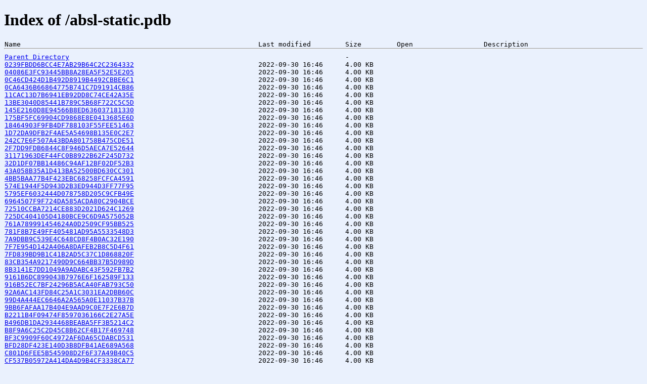

--- FILE ---
content_type: text/html
request_url: https://download.arangodb.com/symsrv_arangodb310/absl-static.pdb/index.html
body_size: 1659
content:
<!DOCTYPE html>
<html>
    <head>
	<!-- Global site tag (gtag.js) - Google Analytics -->
	<script async src="https://www.googletagmanager.com/gtag/js?id=UA-81053435-3"></script>
	<script>
	  window.dataLayer = window.dataLayer || [];
	  function gtag(){dataLayer.push(arguments);}
	  gtag('js', new Date());

	  gtag('config', 'UA-81053435-3');
	</script>
	<!-- END Global site tag (gtag.js) - Google Analytics -->
        <meta charset="utf-8"/>
        <meta name="robots" content="noindex" />
        <title>
            Index of /absl-static.pdb
        </title>
        <style>
            .icon {
                width: 23px;
            }
            .name {
                width: 500px;
            }
            .date {
                width: 170px;
            }
            .size {
                width: 100px;
            }
            .open {
                width: 170px;
            }
            .description {
                width: 170px;
            }
            #top_hr {
                margin-top: 0px;
            }
            h1 {
                font-family: 'Times New Roman';
                font-weight: bold;
            }
            table {
                font-family : monospace;
                border-collapse: collapse;
            }
            td {
                padding-top: 0px;
                padding-bottom: 0px;
            }
            h1 {
                display: block;
                font-size: 32px;
                font-weight: bold;
            }
            body{
                color : black;
                background-color : #eaf1fd;
            }
        </style>
    </head>
    <body>
        <h1>
            Index of /absl-static.pdb
        </h1>
        <table>
                <tr>
                  <!--<td class="icon"><img src="https://dl.dropboxusercontent.com/u/31525733/icons/blank.gif" alt="blank.gif"></td>-->
                    <td class="name">Name</td>
                    <td class="date">Last modified</td>
                    <td class="size">Size</td>
                    <td class="open">Open</td>
                    <td class="description">Description</td>
                </tr>
        </table>
        <hr id="top_hr">
        <table>
            <tbody>
                
                    <tr>
                      <!--<td class="icon"><img src="https://dl.dropboxusercontent.com/u/31525733/icons/back.gif" alt="back.gif"></td>-->
                        <td class="name"><a href="../index.html">Parent Directory</a></td>
                        <td class="date" />
                        <td class="size">-</td>
                        <td class="open" />
                        <td class="description" />
                    </tr>
                
                <tr>
                      <!--<td class="icon"><img src="https://dl.dropboxusercontent.com/u/31525733/icons/folder.gif" alt="folder.gif"></td>-->
                        <td class="name"><a href="0239FBDD6BCC4E7AB29B64C2C2364332/index.html">0239FBDD6BCC4E7AB29B64C2C2364332</a></td>
                        <td class="date">2022-09-30&nbsp;16:46</td>
                        <td class="size">4.00&nbsp;KB</td>
                        <td class="open">
                            
                                &nbsp;
                            
                        </td>
                        <td class="description"></td>
                    </tr>
                <tr>
                      <!--<td class="icon"><img src="https://dl.dropboxusercontent.com/u/31525733/icons/folder.gif" alt="folder.gif"></td>-->
                        <td class="name"><a href="04086E3FC93445BB8A28EA5F52E5E205/index.html">04086E3FC93445BB8A28EA5F52E5E205</a></td>
                        <td class="date">2022-09-30&nbsp;16:46</td>
                        <td class="size">4.00&nbsp;KB</td>
                        <td class="open">
                            
                                &nbsp;
                            
                        </td>
                        <td class="description"></td>
                    </tr>
                <tr>
                      <!--<td class="icon"><img src="https://dl.dropboxusercontent.com/u/31525733/icons/folder.gif" alt="folder.gif"></td>-->
                        <td class="name"><a href="0C46CD424D1B492D8919B4492CBBE6C1/index.html">0C46CD424D1B492D8919B4492CBBE6C1</a></td>
                        <td class="date">2022-09-30&nbsp;16:46</td>
                        <td class="size">4.00&nbsp;KB</td>
                        <td class="open">
                            
                                &nbsp;
                            
                        </td>
                        <td class="description"></td>
                    </tr>
                <tr>
                      <!--<td class="icon"><img src="https://dl.dropboxusercontent.com/u/31525733/icons/folder.gif" alt="folder.gif"></td>-->
                        <td class="name"><a href="0CA6436B66864775B741C7D91914CB86/index.html">0CA6436B66864775B741C7D91914CB86</a></td>
                        <td class="date">2022-09-30&nbsp;16:46</td>
                        <td class="size">4.00&nbsp;KB</td>
                        <td class="open">
                            
                                &nbsp;
                            
                        </td>
                        <td class="description"></td>
                    </tr>
                <tr>
                      <!--<td class="icon"><img src="https://dl.dropboxusercontent.com/u/31525733/icons/folder.gif" alt="folder.gif"></td>-->
                        <td class="name"><a href="11CAC13D7B6941EB92DD8C74CE42A35E/index.html">11CAC13D7B6941EB92DD8C74CE42A35E</a></td>
                        <td class="date">2022-09-30&nbsp;16:46</td>
                        <td class="size">4.00&nbsp;KB</td>
                        <td class="open">
                            
                                &nbsp;
                            
                        </td>
                        <td class="description"></td>
                    </tr>
                <tr>
                      <!--<td class="icon"><img src="https://dl.dropboxusercontent.com/u/31525733/icons/folder.gif" alt="folder.gif"></td>-->
                        <td class="name"><a href="13BE3040D85441B789C5B68F722C5C5D/index.html">13BE3040D85441B789C5B68F722C5C5D</a></td>
                        <td class="date">2022-09-30&nbsp;16:46</td>
                        <td class="size">4.00&nbsp;KB</td>
                        <td class="open">
                            
                                &nbsp;
                            
                        </td>
                        <td class="description"></td>
                    </tr>
                <tr>
                      <!--<td class="icon"><img src="https://dl.dropboxusercontent.com/u/31525733/icons/folder.gif" alt="folder.gif"></td>-->
                        <td class="name"><a href="145E2160D8E94566B8ED636037181330/index.html">145E2160D8E94566B8ED636037181330</a></td>
                        <td class="date">2022-09-30&nbsp;16:46</td>
                        <td class="size">4.00&nbsp;KB</td>
                        <td class="open">
                            
                                &nbsp;
                            
                        </td>
                        <td class="description"></td>
                    </tr>
                <tr>
                      <!--<td class="icon"><img src="https://dl.dropboxusercontent.com/u/31525733/icons/folder.gif" alt="folder.gif"></td>-->
                        <td class="name"><a href="175BF5FC69904CD9868E8E0413685E6D/index.html">175BF5FC69904CD9868E8E0413685E6D</a></td>
                        <td class="date">2022-09-30&nbsp;16:46</td>
                        <td class="size">4.00&nbsp;KB</td>
                        <td class="open">
                            
                                &nbsp;
                            
                        </td>
                        <td class="description"></td>
                    </tr>
                <tr>
                      <!--<td class="icon"><img src="https://dl.dropboxusercontent.com/u/31525733/icons/folder.gif" alt="folder.gif"></td>-->
                        <td class="name"><a href="18464903F9FB4DF788103F55FEE51463/index.html">18464903F9FB4DF788103F55FEE51463</a></td>
                        <td class="date">2022-09-30&nbsp;16:46</td>
                        <td class="size">4.00&nbsp;KB</td>
                        <td class="open">
                            
                                &nbsp;
                            
                        </td>
                        <td class="description"></td>
                    </tr>
                <tr>
                      <!--<td class="icon"><img src="https://dl.dropboxusercontent.com/u/31525733/icons/folder.gif" alt="folder.gif"></td>-->
                        <td class="name"><a href="1D72DA9DFB2F4AE5A54698B135E0C2E7/index.html">1D72DA9DFB2F4AE5A54698B135E0C2E7</a></td>
                        <td class="date">2022-09-30&nbsp;16:46</td>
                        <td class="size">4.00&nbsp;KB</td>
                        <td class="open">
                            
                                &nbsp;
                            
                        </td>
                        <td class="description"></td>
                    </tr>
                <tr>
                      <!--<td class="icon"><img src="https://dl.dropboxusercontent.com/u/31525733/icons/folder.gif" alt="folder.gif"></td>-->
                        <td class="name"><a href="242C7E6F507A43BDA801758B475CDE51/index.html">242C7E6F507A43BDA801758B475CDE51</a></td>
                        <td class="date">2022-09-30&nbsp;16:46</td>
                        <td class="size">4.00&nbsp;KB</td>
                        <td class="open">
                            
                                &nbsp;
                            
                        </td>
                        <td class="description"></td>
                    </tr>
                <tr>
                      <!--<td class="icon"><img src="https://dl.dropboxusercontent.com/u/31525733/icons/folder.gif" alt="folder.gif"></td>-->
                        <td class="name"><a href="2F7DD9FDB6844C8F946D5AECA7E52644/index.html">2F7DD9FDB6844C8F946D5AECA7E52644</a></td>
                        <td class="date">2022-09-30&nbsp;16:46</td>
                        <td class="size">4.00&nbsp;KB</td>
                        <td class="open">
                            
                                &nbsp;
                            
                        </td>
                        <td class="description"></td>
                    </tr>
                <tr>
                      <!--<td class="icon"><img src="https://dl.dropboxusercontent.com/u/31525733/icons/folder.gif" alt="folder.gif"></td>-->
                        <td class="name"><a href="31171963DEF44FC0B8922B62F245D732/index.html">31171963DEF44FC0B8922B62F245D732</a></td>
                        <td class="date">2022-09-30&nbsp;16:46</td>
                        <td class="size">4.00&nbsp;KB</td>
                        <td class="open">
                            
                                &nbsp;
                            
                        </td>
                        <td class="description"></td>
                    </tr>
                <tr>
                      <!--<td class="icon"><img src="https://dl.dropboxusercontent.com/u/31525733/icons/folder.gif" alt="folder.gif"></td>-->
                        <td class="name"><a href="32D1DF07BB14486C94AF12BF02DF52B3/index.html">32D1DF07BB14486C94AF12BF02DF52B3</a></td>
                        <td class="date">2022-09-30&nbsp;16:46</td>
                        <td class="size">4.00&nbsp;KB</td>
                        <td class="open">
                            
                                &nbsp;
                            
                        </td>
                        <td class="description"></td>
                    </tr>
                <tr>
                      <!--<td class="icon"><img src="https://dl.dropboxusercontent.com/u/31525733/icons/folder.gif" alt="folder.gif"></td>-->
                        <td class="name"><a href="43A058B35A1D413BA52500BD630CC301/index.html">43A058B35A1D413BA52500BD630CC301</a></td>
                        <td class="date">2022-09-30&nbsp;16:46</td>
                        <td class="size">4.00&nbsp;KB</td>
                        <td class="open">
                            
                                &nbsp;
                            
                        </td>
                        <td class="description"></td>
                    </tr>
                <tr>
                      <!--<td class="icon"><img src="https://dl.dropboxusercontent.com/u/31525733/icons/folder.gif" alt="folder.gif"></td>-->
                        <td class="name"><a href="4BB5BAA77B4F423EBC68258FCFCA4591/index.html">4BB5BAA77B4F423EBC68258FCFCA4591</a></td>
                        <td class="date">2022-09-30&nbsp;16:46</td>
                        <td class="size">4.00&nbsp;KB</td>
                        <td class="open">
                            
                                &nbsp;
                            
                        </td>
                        <td class="description"></td>
                    </tr>
                <tr>
                      <!--<td class="icon"><img src="https://dl.dropboxusercontent.com/u/31525733/icons/folder.gif" alt="folder.gif"></td>-->
                        <td class="name"><a href="574E1944F5D943D2B3ED944D3FF77F95/index.html">574E1944F5D943D2B3ED944D3FF77F95</a></td>
                        <td class="date">2022-09-30&nbsp;16:46</td>
                        <td class="size">4.00&nbsp;KB</td>
                        <td class="open">
                            
                                &nbsp;
                            
                        </td>
                        <td class="description"></td>
                    </tr>
                <tr>
                      <!--<td class="icon"><img src="https://dl.dropboxusercontent.com/u/31525733/icons/folder.gif" alt="folder.gif"></td>-->
                        <td class="name"><a href="5795EF6032444D078758D205C9CFB49E/index.html">5795EF6032444D078758D205C9CFB49E</a></td>
                        <td class="date">2022-09-30&nbsp;16:46</td>
                        <td class="size">4.00&nbsp;KB</td>
                        <td class="open">
                            
                                &nbsp;
                            
                        </td>
                        <td class="description"></td>
                    </tr>
                <tr>
                      <!--<td class="icon"><img src="https://dl.dropboxusercontent.com/u/31525733/icons/folder.gif" alt="folder.gif"></td>-->
                        <td class="name"><a href="6964507F9F724DA585ACDA80C2904BCE/index.html">6964507F9F724DA585ACDA80C2904BCE</a></td>
                        <td class="date">2022-09-30&nbsp;16:46</td>
                        <td class="size">4.00&nbsp;KB</td>
                        <td class="open">
                            
                                &nbsp;
                            
                        </td>
                        <td class="description"></td>
                    </tr>
                <tr>
                      <!--<td class="icon"><img src="https://dl.dropboxusercontent.com/u/31525733/icons/folder.gif" alt="folder.gif"></td>-->
                        <td class="name"><a href="72510CCBA7214CE883D2021D624C1269/index.html">72510CCBA7214CE883D2021D624C1269</a></td>
                        <td class="date">2022-09-30&nbsp;16:46</td>
                        <td class="size">4.00&nbsp;KB</td>
                        <td class="open">
                            
                                &nbsp;
                            
                        </td>
                        <td class="description"></td>
                    </tr>
                <tr>
                      <!--<td class="icon"><img src="https://dl.dropboxusercontent.com/u/31525733/icons/folder.gif" alt="folder.gif"></td>-->
                        <td class="name"><a href="725DC404105D4180BCE9C6D9A575052B/index.html">725DC404105D4180BCE9C6D9A575052B</a></td>
                        <td class="date">2022-09-30&nbsp;16:46</td>
                        <td class="size">4.00&nbsp;KB</td>
                        <td class="open">
                            
                                &nbsp;
                            
                        </td>
                        <td class="description"></td>
                    </tr>
                <tr>
                      <!--<td class="icon"><img src="https://dl.dropboxusercontent.com/u/31525733/icons/folder.gif" alt="folder.gif"></td>-->
                        <td class="name"><a href="761A789991454624A0D2509CF95BB525/index.html">761A789991454624A0D2509CF95BB525</a></td>
                        <td class="date">2022-09-30&nbsp;16:46</td>
                        <td class="size">4.00&nbsp;KB</td>
                        <td class="open">
                            
                                &nbsp;
                            
                        </td>
                        <td class="description"></td>
                    </tr>
                <tr>
                      <!--<td class="icon"><img src="https://dl.dropboxusercontent.com/u/31525733/icons/folder.gif" alt="folder.gif"></td>-->
                        <td class="name"><a href="781F8B7E49FF405481AD95A5533548D3/index.html">781F8B7E49FF405481AD95A5533548D3</a></td>
                        <td class="date">2022-09-30&nbsp;16:46</td>
                        <td class="size">4.00&nbsp;KB</td>
                        <td class="open">
                            
                                &nbsp;
                            
                        </td>
                        <td class="description"></td>
                    </tr>
                <tr>
                      <!--<td class="icon"><img src="https://dl.dropboxusercontent.com/u/31525733/icons/folder.gif" alt="folder.gif"></td>-->
                        <td class="name"><a href="7A9DBB9C539E4C648CD8F4B0AC32E190/index.html">7A9DBB9C539E4C648CD8F4B0AC32E190</a></td>
                        <td class="date">2022-09-30&nbsp;16:46</td>
                        <td class="size">4.00&nbsp;KB</td>
                        <td class="open">
                            
                                &nbsp;
                            
                        </td>
                        <td class="description"></td>
                    </tr>
                <tr>
                      <!--<td class="icon"><img src="https://dl.dropboxusercontent.com/u/31525733/icons/folder.gif" alt="folder.gif"></td>-->
                        <td class="name"><a href="7F7E954D142A406A8DAFEB2B8C5D4F61/index.html">7F7E954D142A406A8DAFEB2B8C5D4F61</a></td>
                        <td class="date">2022-09-30&nbsp;16:46</td>
                        <td class="size">4.00&nbsp;KB</td>
                        <td class="open">
                            
                                &nbsp;
                            
                        </td>
                        <td class="description"></td>
                    </tr>
                <tr>
                      <!--<td class="icon"><img src="https://dl.dropboxusercontent.com/u/31525733/icons/folder.gif" alt="folder.gif"></td>-->
                        <td class="name"><a href="7FD839BD9B1C41B2AD5C37C1D868820F/index.html">7FD839BD9B1C41B2AD5C37C1D868820F</a></td>
                        <td class="date">2022-09-30&nbsp;16:46</td>
                        <td class="size">4.00&nbsp;KB</td>
                        <td class="open">
                            
                                &nbsp;
                            
                        </td>
                        <td class="description"></td>
                    </tr>
                <tr>
                      <!--<td class="icon"><img src="https://dl.dropboxusercontent.com/u/31525733/icons/folder.gif" alt="folder.gif"></td>-->
                        <td class="name"><a href="83CB354A9217490D9C664BB37B5D989D/index.html">83CB354A9217490D9C664BB37B5D989D</a></td>
                        <td class="date">2022-09-30&nbsp;16:46</td>
                        <td class="size">4.00&nbsp;KB</td>
                        <td class="open">
                            
                                &nbsp;
                            
                        </td>
                        <td class="description"></td>
                    </tr>
                <tr>
                      <!--<td class="icon"><img src="https://dl.dropboxusercontent.com/u/31525733/icons/folder.gif" alt="folder.gif"></td>-->
                        <td class="name"><a href="8B3141E7DD1049A9ADABC43F592FB7B2/index.html">8B3141E7DD1049A9ADABC43F592FB7B2</a></td>
                        <td class="date">2022-09-30&nbsp;16:46</td>
                        <td class="size">4.00&nbsp;KB</td>
                        <td class="open">
                            
                                &nbsp;
                            
                        </td>
                        <td class="description"></td>
                    </tr>
                <tr>
                      <!--<td class="icon"><img src="https://dl.dropboxusercontent.com/u/31525733/icons/folder.gif" alt="folder.gif"></td>-->
                        <td class="name"><a href="9161B6DC899043B7976E6F162589F133/index.html">9161B6DC899043B7976E6F162589F133</a></td>
                        <td class="date">2022-09-30&nbsp;16:46</td>
                        <td class="size">4.00&nbsp;KB</td>
                        <td class="open">
                            
                                &nbsp;
                            
                        </td>
                        <td class="description"></td>
                    </tr>
                <tr>
                      <!--<td class="icon"><img src="https://dl.dropboxusercontent.com/u/31525733/icons/folder.gif" alt="folder.gif"></td>-->
                        <td class="name"><a href="916B52EC7BF24296B5ACA40FAB793C50/index.html">916B52EC7BF24296B5ACA40FAB793C50</a></td>
                        <td class="date">2022-09-30&nbsp;16:46</td>
                        <td class="size">4.00&nbsp;KB</td>
                        <td class="open">
                            
                                &nbsp;
                            
                        </td>
                        <td class="description"></td>
                    </tr>
                <tr>
                      <!--<td class="icon"><img src="https://dl.dropboxusercontent.com/u/31525733/icons/folder.gif" alt="folder.gif"></td>-->
                        <td class="name"><a href="92A6AC143FD84C25A1C3031EA2DBB60C/index.html">92A6AC143FD84C25A1C3031EA2DBB60C</a></td>
                        <td class="date">2022-09-30&nbsp;16:46</td>
                        <td class="size">4.00&nbsp;KB</td>
                        <td class="open">
                            
                                &nbsp;
                            
                        </td>
                        <td class="description"></td>
                    </tr>
                <tr>
                      <!--<td class="icon"><img src="https://dl.dropboxusercontent.com/u/31525733/icons/folder.gif" alt="folder.gif"></td>-->
                        <td class="name"><a href="99D4A444EC6646A2A565A0E11037B37B/index.html">99D4A444EC6646A2A565A0E11037B37B</a></td>
                        <td class="date">2022-09-30&nbsp;16:46</td>
                        <td class="size">4.00&nbsp;KB</td>
                        <td class="open">
                            
                                &nbsp;
                            
                        </td>
                        <td class="description"></td>
                    </tr>
                <tr>
                      <!--<td class="icon"><img src="https://dl.dropboxusercontent.com/u/31525733/icons/folder.gif" alt="folder.gif"></td>-->
                        <td class="name"><a href="9BB6FAFAA17B404E9AAD9C0E7F2E6B7D/index.html">9BB6FAFAA17B404E9AAD9C0E7F2E6B7D</a></td>
                        <td class="date">2022-09-30&nbsp;16:46</td>
                        <td class="size">4.00&nbsp;KB</td>
                        <td class="open">
                            
                                &nbsp;
                            
                        </td>
                        <td class="description"></td>
                    </tr>
                <tr>
                      <!--<td class="icon"><img src="https://dl.dropboxusercontent.com/u/31525733/icons/folder.gif" alt="folder.gif"></td>-->
                        <td class="name"><a href="B2211B4F09474F8597036166C2E27A5E/index.html">B2211B4F09474F8597036166C2E27A5E</a></td>
                        <td class="date">2022-09-30&nbsp;16:46</td>
                        <td class="size">4.00&nbsp;KB</td>
                        <td class="open">
                            
                                &nbsp;
                            
                        </td>
                        <td class="description"></td>
                    </tr>
                <tr>
                      <!--<td class="icon"><img src="https://dl.dropboxusercontent.com/u/31525733/icons/folder.gif" alt="folder.gif"></td>-->
                        <td class="name"><a href="B496DB1DA2934468BEABA5FF3B5214C2/index.html">B496DB1DA2934468BEABA5FF3B5214C2</a></td>
                        <td class="date">2022-09-30&nbsp;16:46</td>
                        <td class="size">4.00&nbsp;KB</td>
                        <td class="open">
                            
                                &nbsp;
                            
                        </td>
                        <td class="description"></td>
                    </tr>
                <tr>
                      <!--<td class="icon"><img src="https://dl.dropboxusercontent.com/u/31525733/icons/folder.gif" alt="folder.gif"></td>-->
                        <td class="name"><a href="B8F9A6C25C2D45C8B62CF4B17F469748/index.html">B8F9A6C25C2D45C8B62CF4B17F469748</a></td>
                        <td class="date">2022-09-30&nbsp;16:46</td>
                        <td class="size">4.00&nbsp;KB</td>
                        <td class="open">
                            
                                &nbsp;
                            
                        </td>
                        <td class="description"></td>
                    </tr>
                <tr>
                      <!--<td class="icon"><img src="https://dl.dropboxusercontent.com/u/31525733/icons/folder.gif" alt="folder.gif"></td>-->
                        <td class="name"><a href="BF3C9909F60C4972AF6DA65CDABCD531/index.html">BF3C9909F60C4972AF6DA65CDABCD531</a></td>
                        <td class="date">2022-09-30&nbsp;16:46</td>
                        <td class="size">4.00&nbsp;KB</td>
                        <td class="open">
                            
                                &nbsp;
                            
                        </td>
                        <td class="description"></td>
                    </tr>
                <tr>
                      <!--<td class="icon"><img src="https://dl.dropboxusercontent.com/u/31525733/icons/folder.gif" alt="folder.gif"></td>-->
                        <td class="name"><a href="BFD28DF423E140D3B8DFB41AE689A568/index.html">BFD28DF423E140D3B8DFB41AE689A568</a></td>
                        <td class="date">2022-09-30&nbsp;16:46</td>
                        <td class="size">4.00&nbsp;KB</td>
                        <td class="open">
                            
                                &nbsp;
                            
                        </td>
                        <td class="description"></td>
                    </tr>
                <tr>
                      <!--<td class="icon"><img src="https://dl.dropboxusercontent.com/u/31525733/icons/folder.gif" alt="folder.gif"></td>-->
                        <td class="name"><a href="C801D6FEE5B545908D2F6F37A49B40C5/index.html">C801D6FEE5B545908D2F6F37A49B40C5</a></td>
                        <td class="date">2022-09-30&nbsp;16:46</td>
                        <td class="size">4.00&nbsp;KB</td>
                        <td class="open">
                            
                                &nbsp;
                            
                        </td>
                        <td class="description"></td>
                    </tr>
                <tr>
                      <!--<td class="icon"><img src="https://dl.dropboxusercontent.com/u/31525733/icons/folder.gif" alt="folder.gif"></td>-->
                        <td class="name"><a href="CF537B05972A414DA4D9B4CF3338CA77/index.html">CF537B05972A414DA4D9B4CF3338CA77</a></td>
                        <td class="date">2022-09-30&nbsp;16:46</td>
                        <td class="size">4.00&nbsp;KB</td>
                        <td class="open">
                            
                                &nbsp;
                            
                        </td>
                        <td class="description"></td>
                    </tr>
                <tr>
                      <!--<td class="icon"><img src="https://dl.dropboxusercontent.com/u/31525733/icons/folder.gif" alt="folder.gif"></td>-->
                        <td class="name"><a href="D25F3F4FFEFA43419C9D6CAB8DC25EEC/index.html">D25F3F4FFEFA43419C9D6CAB8DC25EEC</a></td>
                        <td class="date">2022-09-30&nbsp;16:46</td>
                        <td class="size">4.00&nbsp;KB</td>
                        <td class="open">
                            
                                &nbsp;
                            
                        </td>
                        <td class="description"></td>
                    </tr>
                <tr>
                      <!--<td class="icon"><img src="https://dl.dropboxusercontent.com/u/31525733/icons/folder.gif" alt="folder.gif"></td>-->
                        <td class="name"><a href="DD72B53FE6E34EBB8C48BBBF75A36C8D/index.html">DD72B53FE6E34EBB8C48BBBF75A36C8D</a></td>
                        <td class="date">2022-09-30&nbsp;16:46</td>
                        <td class="size">4.00&nbsp;KB</td>
                        <td class="open">
                            
                                &nbsp;
                            
                        </td>
                        <td class="description"></td>
                    </tr>
                <tr>
                      <!--<td class="icon"><img src="https://dl.dropboxusercontent.com/u/31525733/icons/folder.gif" alt="folder.gif"></td>-->
                        <td class="name"><a href="F7A7B4AA58D744B0BA9EA9763FCB4C17/index.html">F7A7B4AA58D744B0BA9EA9763FCB4C17</a></td>
                        <td class="date">2022-09-30&nbsp;16:46</td>
                        <td class="size">4.00&nbsp;KB</td>
                        <td class="open">
                            
                                &nbsp;
                            
                        </td>
                        <td class="description"></td>
                    </tr>
                <tr>
                      <!--<td class="icon"><img src="https://dl.dropboxusercontent.com/u/31525733/icons/folder.gif" alt="folder.gif"></td>-->
                        <td class="name"><a href="FE70F9BF1BB648A79C2E69EED6F39FA4/index.html">FE70F9BF1BB648A79C2E69EED6F39FA4</a></td>
                        <td class="date">2022-09-30&nbsp;16:46</td>
                        <td class="size">4.00&nbsp;KB</td>
                        <td class="open">
                            
                                &nbsp;
                            
                        </td>
                        <td class="description"></td>
                    </tr>
                </tbody>
        </table>
        <hr id="bottom_hr"><address>https://download.arangodb.com at Port 443 (Official ArangoDB Repository)</address>
        
    </body>
</html>